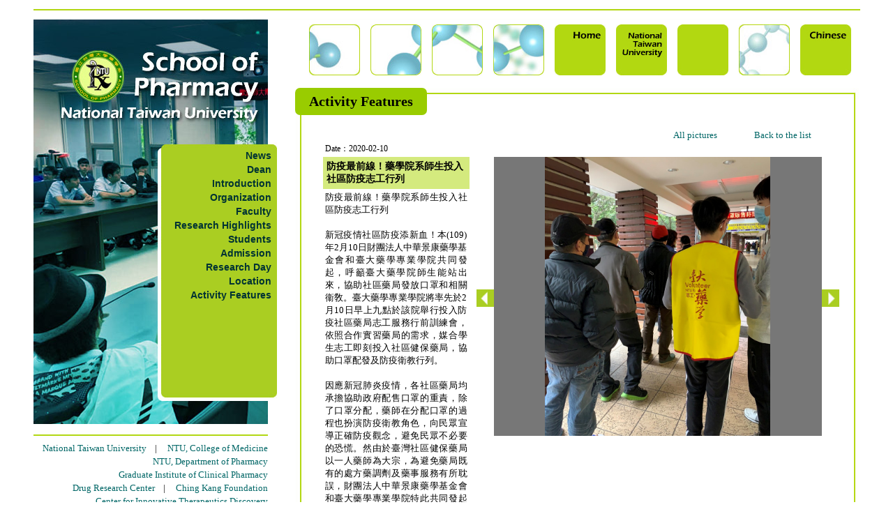

--- FILE ---
content_type: text/html
request_url: https://rx.mc.ntu.edu.tw/mySOP/sopPageII.php?myrub=activity%20features&tidnum=13215135692TiXTq47ReLb3A&myfichier=20200210&mypic=20200210-02.jpg&malangue=EN
body_size: 18758
content:
<!DOCTYPE HTML PUBLIC "-//W3C//DTD HTML 4.01 Transitional//EN">
<html>
<head>
<title>台灣大學藥學專業學院</title>
<meta http-equiv="Content-Type" content="text/html; charset=utf-8">
<script src="https://ajax.googleapis.com/ajax/libs/jquery/3.2.1/jquery.min.js"></script>
<link rel="stylesheet" type="text/css" href="COMMON/herb.css">
<style type="text/css">
* {box-sizing:border-box;}

.green1 {background-image: url('IMAGES/upcarre.jpg'); width:73px; height:73px; float:left;}
.green2 {width:73px; height:73px; float:left;}
.news {width:518px; height:307px; background-image: url('IMAGES/newscarre.jpg'); background-repeat:no-repeat;}
.downcarre {width:183px; height:157px; float:left;}
a.menu:link {color:#003333; text-decoration:none;}
a.menu:visited {color:#003333; text-decoration:none;}
a.menu:hover {color:#ff0066; text-decoration:none;}
.sopmenu {padding-top:4px; font-size:14px; font-family:Verdana, Arial, Helvetica, sans-serif;}
a.mylink:link {color:#006666; text-decoration:none;}
a.mylink:visited {color:#006666; text-decoration:none;}
a.mylink:hover {color:#990066; text-decoration:none;}
.font12 {font-size:12px;}
.font22bold {font-size:22px; font-weight:bold; line-height:110%;}
.font14 {font-size:14px; line-height:150%;}
a.lablink:link {color:#888888; text-decoration:none;}
a.lablink:visited {color:#888888; text-decoration:none;}
a.lablink:hover {color:#003333; text-decoration:none;}
.rhimg {width:100%; height:auto;}
.herblogo{
	float:left;
	width:95%;
	height:120px;
	background-size:contain;
	background-position:bottom;
	background-repeat:no-repeat;
	padding-top:17px;
	position:relative;
    
}

</style>
<script language="JavaScript">
function redme(myid){
var imgid="img"+myid;
var mylink="IMAGES/"+myid+"-r.jpg";
document.getElementById(imgid).src=mylink;
}
function blueme(myid){
var imgid="img"+myid;
var mylink="IMAGES/"+myid+".jpg";
document.getElementById(imgid).src=mylink;
}
function labme(myno){
var span="red"+myno;
var ahr="a"+myno;
document.getElementById(span).style.display="none";
document.getElementById(ahr).style.display="none";
//alert("ok");
}
</script>
</head>

<body id="myrepbody" leftmargin="0" topmargin="0" marginwidth="0" marginheight="0" >
<table width="1185" align="center" cellpadding="0" cellspacing="0" border="0">
<tr><td colspan="3" background="IMAGES/upgreenline.jpg"><img src="IMAGES/empty.gif" width="984" border="0" height="28"></td></tr>

<tr><td width="349" valign="top" align="right">
<div style="width:349px; height:580px; background-image:url('IMAGES/activity featuresFEN.jpg')"><!--first-->
<div><img src="IMAGES/empty.gif" width="349" border="0" height="183"></div>
   <div class="sopmenu" style="padding-right:8px"><a class="menu" href="sopPage.php?malangue=EN&myrub=news" target="_self"><b>News</b></a></div>
           <div class="sopmenu" style="padding-right:8px"><a class="menu" href="sopPage.php?malangue=EN&myrub=dean" target="_self"><b>Dean</b></a></div>
           <div class="sopmenu" style="padding-right:8px"><a class="menu" href="sopPage.php?malangue=EN&myrub=introduction" target="_self"><b>Introduction</b></a></div>
           <div class="sopmenu" style="padding-right:8px"><a class="menu" href="sopPage.php?malangue=EN&myrub=organization" target="_self"><b>Organization</b></a></div>
           <div class="sopmenu" style="padding-right:8px"><a class="menu" href="sopPage.php?malangue=EN&myrub=faculty" target="_self"><b>Faculty</b></a></div>
           <div class="sopmenu" style="padding-right:8px"><a class="menu" href="sopPageII.php?malangue=EN&myrub=research highlights" target="_self"><b>Research Highlights</b></a></div>
           <div class="sopmenu" style="padding-right:8px"><a class="menu" href="sopPage.php?malangue=EN&myrub=scholarship" target="_self"><b>Students</b></a></div>
           <div class="sopmenu" style="padding-right:8px"><a class="menu" href="sopPage.php?malangue=EN&myrub=admission" target="_self"><b>Admission</b></a></div>
           <div class="sopmenu" style="padding-right:8px"><a class="menu" href="http://sp.mc.ntu.edu.tw/ResearchDay/en/index.htm" target="_blank"><b>Research Day</b></a></div>
           <div class="sopmenu" style="padding-right:8px"><a class="menu" href="sopPage.php?malangue=EN&myrub=location" target="_self"><b>Location</b></a></div>
           <div class="sopmenu" style="padding-right:8px"><a class="menu" href="sopPageII.php?malangue=EN&myrub=activity features" target="_self"><b>Activity Features</b></a></div>
        </div><!--first-->
<div style="width:349px; height:17px;"><img src="IMAGES/downgreenline.jpg" width="336" height="17" style="position:relative; left:-13px"></div>
      <div style="width:336px; position:relative; left:-13px; font-size:13px; line-height:150%; padding-bottom:8px; padding-top:8px;"> 
        <font face="Times New Roman, Times, serif">
  <a class="mylink" href="http://www.ntu.edu.tw/english/" target="_blank">National Taiwan University</a>&nbsp;&nbsp;&nbsp;&nbsp;|&nbsp;&nbsp;&nbsp;&nbsp;
  <a class="mylink" href="http://www.mc.ntu.edu.tw/E0/Pages/page.aspx" target="_blank">NTU, College of Medicine</a>
<br />
  <a class="mylink" href="//rx.mc.ntu.edu.tw/index.php?malangue=EN" target="_blank">NTU, Department of Pharmacy</a>
<br />
  <a class="mylink" href="https://www.mc.ntu.edu.tw/ntugicp/Index.action?l=en_US" target="_blank">Graduate Institute of Clinical Pharmacy</a>
<br />
  <a class="mylink" href="https://www.mc.ntu.edu.tw/drc/Index.action" target="_blank">Drug Research Center</a>&nbsp;&nbsp;&nbsp;&nbsp;|&nbsp;&nbsp;&nbsp;&nbsp;
  <a class="mylink" href="http://www.ckf.org.tw/" target="_blank">Ching Kang Foundation</a>
<br />
  <a class="mylink" href="//citd.ntu.edu.tw/index_eng.htm" target="_blank">Center for Innovative Therapeutics Discovery</a>
<br />
  <a class="mylink" href="https://www.ntuh.gov.tw/ntuh/Index.action?l=en_US" target="_blank">NTUH,Department of Pharmacy</a>
<br />
  <a class="mylink" href="http://www.tshp.org.tw/ehc-tshp/s/w/message/article?articleId=455b493815c441a18e77afcd498aca54" target="_blank">Taiwan Society of Health-System Pharmacists</a>
<br />
  <a class="mylink" href="//rx.mc.ntu.edu.tw/alumni/" target="_blank">Alumni</a>&nbsp;&nbsp;&nbsp;&nbsp;|&nbsp;&nbsp;&nbsp;&nbsp;
  <a class="mylink" href="http://www.ntuspaa-na.org/" target="_blank">Alumni in North America</a>&nbsp;&nbsp;&nbsp;&nbsp;|&nbsp;&nbsp;&nbsp;&nbsp;
  <a class="mylink" href="http://www.aaspnet.org/" target="_blank">AASP</a>&nbsp;&nbsp;&nbsp;&nbsp;|&nbsp;&nbsp;&nbsp;&nbsp;
<br />
  <a class="mylink" href="//rx.mc.ntu.edu.tw/NMRbooking/" target="_blank">Instrumentation Booking System</a>&nbsp;&nbsp;&nbsp;&nbsp;|&nbsp;&nbsp;&nbsp;&nbsp;
  <a class="mylink" href="//sp.mc.ntu.edu.tw/PRIRS/" target="_blank">Platform for Research and Inspiration in Regulatory Science</a>

</font>

      </div>
     
      <div style="width:336px; position:relative; left:-13px; background-image:url('IMAGES/green.jpg'); padding:12px 0px 12px 0px; border-radius:8px;"> 
        <div style="width:322px; font-size:12px; position:relative; left:-10px; line-height:130%;"> 
          ﻿© copyright 2014 SP, NTU. All Rights Reserved.<br>
No.33, Linsen S. Rd., Zhongzheng Dist., Taipei City 100025,
Taiwan (R.O.C.)<br>
TEL : (02)3366-8750~4&nbsp;&nbsp;&nbsp;&nbsp;FAX : (02)2391-9098<br>
Web person in charge: Tang-Yih Hsu<br>
Contact Phone : (02)33668743<br>
Latest Update : 2026 / 01 / 13<br>
<a href="https://www.ntu.edu.tw/copyright.html" target="_blank" title="Privacy & Security Policy">Privacy & Security Policy</a>&nbsp;|&nbsp;<a href="https://www.cc.ntu.edu.tw/english/security.asp" target="_blank" title="Information security">Information security</a>        </div>
      </div>
	  
      <img src="IMAGES/empty.gif" height="15">
</td>

<td width="26" valign="top"><img src="IMAGES/empty.gif" width="26" height="580" border="0"></td>
<td valign="top"　width="810">
<!--/////////////one//////////////-->
<table width="810" align="center" cellpadding="0" cellspacing="0" border="0"><!--/////////////two//////////////-->
<tr><td ><img src="IMAGES/empty.gif" width="810" height="7" border="0"></td></tr>
<tr><td ><!--/////////////three//////////////-->
<div style="float:left"><img src="IMAGES/empty.gif" width="20" height="73" border="0"></div>

<div class="green2" style="background-image:url('IMAGES/pageup7.jpg');"></div>
<div style="float:left"><img src="IMAGES/empty.gif" width="15" height="73" border="0"></div>

<div class="green2" style="background-image:url('IMAGES/pageup1.jpg');"></div><div style="float:left"><img src="IMAGES/empty.gif" width="15" height="73" border="0"></div>

<div class="green2" style="background-image:url('IMAGES/pageup2.jpg');"></div><div style="float:left"><img src="IMAGES/empty.gif" width="15" height="73" border="0"></div>
<div class="green2" style="background-image:url('IMAGES/pageup3.jpg');"></div><div style="float:left"><img src="IMAGES/empty.gif" width="15" height="73" border="0"></div>
            <div class="green1"><img src="IMAGES/empty.gif" height="8"><a id="homeEN" href="index.php?malangue=EN" onMouseOver="redme(this.id)" onMouseOut="blueme(this.id)"><img id="imghomeEN" src="IMAGES/homeEN.jpg"  border="0" ></a></div>
            <div style="float:left"><img src="IMAGES/empty.gif" width="15" height="73" border="0"></div>
<div class="green1"><img src="IMAGES/empty.gif" height="8"><a id="ntuupEN" href="http://www.ntu.edu.tw/english/" onMouseOver="redme(this.id)" onMouseOut="blueme(this.id)" target="_blank"><img id="imgntuupEN" src="IMAGES/ntuupEN.jpg" border="0"></a></div>
<div style="float:left"><img src="IMAGES/empty.gif" width="15" height="73" border="0"></div>
<!--<div class="green2" style="background-image:url('IMAGES/pageup5.jpg');"></div>-->

<div class="green1"><img src="IMAGES/empty.gif" height="8">
</div><div style="float:left"></div>


<div style="float:left"><img src="IMAGES/empty.gif" width="15" height="73" border="0"></div>
<div class="green2" style="background-image:url('IMAGES/pageup6.jpg');"></div>

<div style="float:left"><img src="IMAGES/empty.gif" width="15" height="73" border="0"></div>
<div class="green1"><img src="IMAGES/empty.gif" height="8"><a id="langueEN" href="sopPageII.php?malangue=&myrub=activity features" onMouseOver="redme(this.id)" onMouseOut="blueme(this.id)"><img id="imglangueEN" src="IMAGES/langueEN.jpg"  border="0" ></a></div><div style="float:left"></div>

<div style="float:left"></div>

</td></tr><!--/////////////three//////////////-->
<tr><td ><img src="IMAGES/empty.gif" height="18" border="0"></td></tr>
<tr><td width="810" align="left" valign="top"><!--/////////////four//////////////-->
<div style="width:810px; ">
<!--up-->
<div style="background-image:url(IMAGES/upline.jpg); width:810px; ">
<div style="float:left;  background-color:#99CC00; padding:8px 20px; font-size:20px; font-weight:bold; border-radius:7px;">Activity Features</div>
<img src="IMAGES/empty.gif" width="550" height="30">
</div>


<div style="background-image:url(IMAGES/middleline.jpg); min-height:400px; padding:15px 30px; ">


<script language="JavaScript">
var myarray=new Array();
var sizearray=new Array();
var mynum=0;
var myfold="";
var indtxt="";
var caparr=new Array();
var mylang="";
function setarray(mystr, sizestr, myphoto, mydoss, lang){
var mystring=mystr;
myarray=mystring.split("/");
//mynum=myarray.indexOf(myphoto); // indexOf, naturalWidth, naturalHeight不適用於IE8版本
for(var j=0; j<myarray.length; j++){
 if(myarray[j]==myphoto){
  mynum=j;
  break;
  }
}

myfold=mydoss;
sizearray=sizestr.split("/");
for(var i=0; i<sizearray.length; i++){
  var mynewarr=sizearray[i].split("#");
  sizearray[i]=mynewarr;
  }
mylang=lang;

indtxt=document.getElementById("indid").innerHTML;
if(indtxt){
  var valtxt=document.getElementById("valid").innerHTML;
  var valentxt=document.getElementById("valenid").innerHTML;
  var indarr=indtxt.split("###");
  var valarr=valtxt.split("###");
  var valenarr=valentxt.split("###");
  var capcnt=indarr.length-1;
   for(var j=0; j<capcnt; j++){
    caparr[indarr[j]]=valarr[j];
    var enme=indarr[j]+"EN";
    caparr[enme]=valenarr[j];
   }
  var cap1st=caparr[myphoto+mylang];
  if(mylang && !cap1st){
  var cap1st=caparr[myphoto];  
  }
   if(typeof(cap1st)=="undefined"){cap1st="";}
  document.getElementById("mycap").innerHTML=cap1st;
 }
 
}

function myshift(direct){
var mytotal=myarray.length;
var scrotop=document.getElementById("myrepbody").scrollTop;

//document.getElementById("photoimg").style.visibility="hidden";
document.getElementById("photoimg").src="COMMON/empty.gif";
if(direct=="right"){
 if(mynum<(mytotal-1)){
  mynum++;
  }else{
  mynum=0;
  }  
}else{
 if(mynum>0){
   mynum--;
   }else{
   mynum=(mytotal-1);
   }
}

var mypic=myarray[mynum];
var picw=0;
var pich=0;

document.getElementById("photoimg").src="../myDOP/RENOUVELER/PHOTOS/"+myfold+"/"+mypic;

var myw=sizearray[mynum][0];
var myh=sizearray[mynum][1];

var myratio=myw/myh;

if(myratio>=1){
  if(myw>470){
   picw=470;
   pich=470/myratio;
   }else{
   picw=myw;
   pich=myh;
   }
 }else{ //myratio<1
  if(myh>400){
  pich=400;
  picw=400*myratio;
  }else{
  picw=myw;
  pich=myh;
  }
}

if(indtxt){
  var mycapt=caparr[mypic+mylang];
  if(mylang){
   if(!mycapt){
   mycapt=caparr[mypic];
   }
  }
  if(typeof(mycapt)=="undefined"){mycapt="";}
 document.getElementById("mycap").innerHTML=mycapt;///////////////////////
}

document.getElementById("photoimg").width=picw;
document.getElementById("photoimg").height=pich;
window.scrollTo=(0,scrotop);///////////////////
//document.getElementById("photoimg").style.visibility="visible"; 

}


</script>

<div style="float:right; padding-top:15px; padding-right:40px; font-size:13px;">
<a class="mylink" href="sopPageII.php?myrub=activity features&myfichier=20200210&tidnum=13215135692TiXTq47ReLb3A&malangue=EN">All pictures</a><img src="COMMON/empty.gif" width="50" height="1"> <a class="mylink" href="sopPageII.php?myrub=activity features&malangue=EN">Back to the list</a>
</div>
<div style="height:30px"></div>
<table  cellpadding="0" border="0" cellspacing="0" width="750">
 <tr><td rowspan="2" width="10"><img src="COMMON/empty.gif" width="10" height="10"></td>
 <td colspan="3" style="font-size:12px"><div style="padding:3px">Date：2020-02-10 </div></td>
 <!--<td rowspan="2" bgcolor="#996633"><img src="COMMON/empty.gif" width="10" height="10"></td>--></tr>
 <tr><td width="210" valign="top">
 <div style="font-size:14px;  font-weight:bold; background-color:#d4ea7e; padding:5px">防疫最前線！藥學院系師生投入社區防疫志工行列</div>
 <div style="font-size:13px; line-height:140%; padding:3px; text-align:justify">防疫最前線！藥學院系師生投入社區防疫志工行列<br><br>新冠疫情社區防疫添新血！本(109)年2月10日財團法人中華景康藥學基金會和臺大藥學專業學院共同發起，呼籲臺大藥學院師生能站出來，協助社區藥局發放口罩和相關衞敎。臺大藥學專業學院將率先於2月10日早上九點於該院舉行投入防疫社區藥局志工服務行前訓練會，依照合作實習藥局的需求，媒合學生志工即刻投入社區健保藥局，協助口罩配發及防疫衛教行列。<br><br>因應新冠肺炎疫情，各社區藥局均承擔協助政府配售口罩的重責，除了口罩分配，藥師在分配口罩的過程也扮演防疫衛教角色，向民眾宣導正確防疫觀念，避免民眾不必要的恐慌。然由於臺灣社區健保藥局以一人藥師為大宗，為避免藥局既有的處方藥調劑及藥事服務有所耽誤，財團法人中華景康藥學基金會和臺大藥學專業學院特此共同發起以上活動，已獲全國多所藥學院響應。<br><br>臺大藥學專業學院院長沈麗娟表示，上週已著手針對臺大藥學系學生有實習的社區健保藥局發起小助手活動，針對健保藥局執行口罩限量實名制發放的狀況，發動全院師生齊心合作，探勘可協助模式，並集訓師生聯手做志工，協助各藥局口罩發放與正確戴口罩及手部衛生時機及方式相關衛教，期能發揮所學貢獻社會。<br><br>因臺大學生人數相對不多，僅得以支援目前臺大學生實習之藥局需求，為能全面支援全國的社區健保藥局，增進廣大社會大眾對藥師的了解，也主動聯繫各藥學院校共同發動藥學師生出來參與防疫工作，並借此讓藥學生提早接觸社會民眾，體會社區健保藥局的地位及功能，不但使教學貼近時事，也讓醫療體系的一員的藥師角色深入民心。景康藥學基金會王在斌董事長也表示：景康一本長期服務社會宗旨，全力支持臺大藥學專業學院完成此項任務，主動協助藥學生的行前作業訓練，以及相關作業流程及物資等。<br><br>沈麗娟院長特別強調，希望我們提出的志工服務進行一切平安順利，在此非常時期對社會多盡一份專業藥師的心力。<br><br><a href="http://host.cc.ntu.edu.tw/sec/schinfo/epaper/article.asp?num=1423&sn=17350" target="_blank">本文刊登於臺大校訊1423期</a></div></td>
	<td width="10" ><img src="COMMON/empty.gif" width="10"></td>   
	<td  width="520" valign="top">

<table width="100%" cellpadding="0" cellspacing="0" border="0">
<tr>
<td rowspan="2" width="25"><img src="IMAGES/arrow-l.jpg" width="25" border="0" onClick='myshift("left")' onMouseOver='this.style.cursor="pointer"'></td>
<td valign="top" align="center" bgcolor="#777777"><div><img id="photoimg" width="323.828125" height="400" src="../myDOP/RENOUVELER/PHOTOS/20200210/20200210-02.jpg"></div>
</td>
<td rowspan="2" width="25" ><img src="IMAGES/arrow-r.jpg" width="25" border="0" onClick='myshift("right")' onMouseOver='this.style.cursor="pointer"'></div></td>
</tr>
<tr><td align="center"><div id="mycap" style="font-size:13px; padding:3px"></div></td></tr>
</table>


 </td>
 </tr></table>    
	  <div><img src="COMMON/empty.gif" height="50"></div>
      
      <div id="indid" style="display:none"></div>
<div id="valid" style="display:none"></div>
<div id="valenid" style="display:none"></div>
      
 <script language="javascript" >
 setarray("20200210-01.jpg/20200210-02.jpg/20200210-03.jpg", "453#246/829#1024/709#1024", "20200210-02.jpg", "20200210", "EN");

 </script>
</div>
<div style="background-image:url(IMAGES/downline.jpg); height:50px; "></div>
<!-- up -->
</div>
</td></tr><!--/////////////four//////////////-->
</table><!--/////////////two/////////////-->

<!--////////////one///////////////-->
</td></tr>
</table>

</body>
</html>